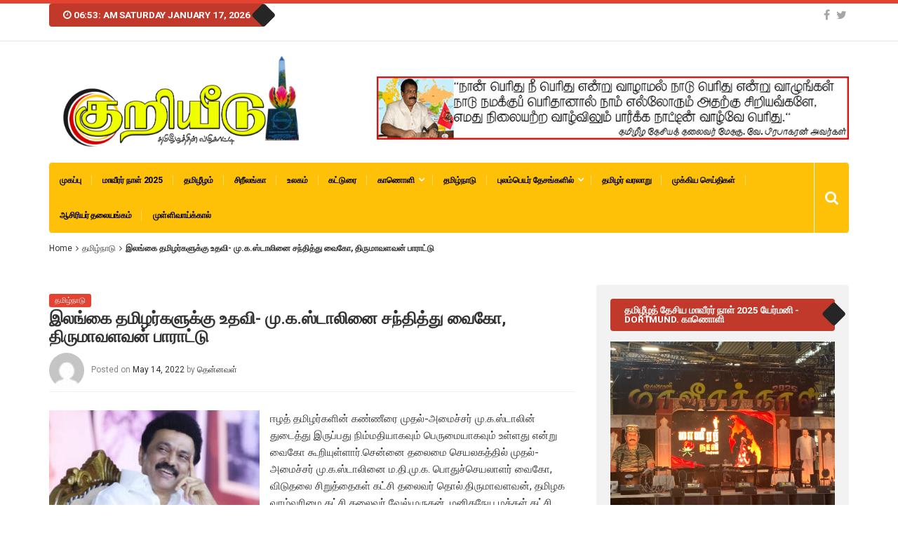

--- FILE ---
content_type: text/html; charset=UTF-8
request_url: https://www.kuriyeedu.com/?p=412887
body_size: 90722
content:
<!DOCTYPE html>
<html lang="en-GB">
<head>
<meta charset="UTF-8">
<meta name="viewport" content="width=device-width, initial-scale=1">
	
<link rel="profile" href="http://gmpg.org/xfn/11">
<link rel="pingback" href="https://www.kuriyeedu.com/xmlrpc.php">
<title>இலங்கை தமிழர்களுக்கு உதவி- மு.க.ஸ்டாலினை சந்தித்து வைகோ, திருமாவளவன் பாராட்டு &#8211; குறியீடு</title>
<meta name='robots' content='max-image-preview:large' />
<link rel='dns-prefetch' href='//fonts.googleapis.com' />
<link rel="alternate" type="application/rss+xml" title="குறியீடு &raquo; Feed" href="https://www.kuriyeedu.com/?feed=rss2" />
<link rel="alternate" type="application/rss+xml" title="குறியீடு &raquo; Comments Feed" href="https://www.kuriyeedu.com/?feed=comments-rss2" />
<script type="text/javascript">
window._wpemojiSettings = {"baseUrl":"https:\/\/s.w.org\/images\/core\/emoji\/14.0.0\/72x72\/","ext":".png","svgUrl":"https:\/\/s.w.org\/images\/core\/emoji\/14.0.0\/svg\/","svgExt":".svg","source":{"concatemoji":"https:\/\/www.kuriyeedu.com\/wp-includes\/js\/wp-emoji-release.min.js"}};
/*! This file is auto-generated */
!function(e,a,t){var n,r,o,i=a.createElement("canvas"),p=i.getContext&&i.getContext("2d");function s(e,t){var a=String.fromCharCode,e=(p.clearRect(0,0,i.width,i.height),p.fillText(a.apply(this,e),0,0),i.toDataURL());return p.clearRect(0,0,i.width,i.height),p.fillText(a.apply(this,t),0,0),e===i.toDataURL()}function c(e){var t=a.createElement("script");t.src=e,t.defer=t.type="text/javascript",a.getElementsByTagName("head")[0].appendChild(t)}for(o=Array("flag","emoji"),t.supports={everything:!0,everythingExceptFlag:!0},r=0;r<o.length;r++)t.supports[o[r]]=function(e){if(p&&p.fillText)switch(p.textBaseline="top",p.font="600 32px Arial",e){case"flag":return s([127987,65039,8205,9895,65039],[127987,65039,8203,9895,65039])?!1:!s([55356,56826,55356,56819],[55356,56826,8203,55356,56819])&&!s([55356,57332,56128,56423,56128,56418,56128,56421,56128,56430,56128,56423,56128,56447],[55356,57332,8203,56128,56423,8203,56128,56418,8203,56128,56421,8203,56128,56430,8203,56128,56423,8203,56128,56447]);case"emoji":return!s([129777,127995,8205,129778,127999],[129777,127995,8203,129778,127999])}return!1}(o[r]),t.supports.everything=t.supports.everything&&t.supports[o[r]],"flag"!==o[r]&&(t.supports.everythingExceptFlag=t.supports.everythingExceptFlag&&t.supports[o[r]]);t.supports.everythingExceptFlag=t.supports.everythingExceptFlag&&!t.supports.flag,t.DOMReady=!1,t.readyCallback=function(){t.DOMReady=!0},t.supports.everything||(n=function(){t.readyCallback()},a.addEventListener?(a.addEventListener("DOMContentLoaded",n,!1),e.addEventListener("load",n,!1)):(e.attachEvent("onload",n),a.attachEvent("onreadystatechange",function(){"complete"===a.readyState&&t.readyCallback()})),(e=t.source||{}).concatemoji?c(e.concatemoji):e.wpemoji&&e.twemoji&&(c(e.twemoji),c(e.wpemoji)))}(window,document,window._wpemojiSettings);
</script>
<style type="text/css">
img.wp-smiley,
img.emoji {
	display: inline !important;
	border: none !important;
	box-shadow: none !important;
	height: 1em !important;
	width: 1em !important;
	margin: 0 0.07em !important;
	vertical-align: -0.1em !important;
	background: none !important;
	padding: 0 !important;
}
</style>
	<link rel='stylesheet' id='wp-block-library-css' href='https://www.kuriyeedu.com/wp-includes/css/dist/block-library/style.min.css' type='text/css' media='all' />
<link rel='stylesheet' id='classic-theme-styles-css' href='https://www.kuriyeedu.com/wp-includes/css/classic-themes.min.css' type='text/css' media='all' />
<style id='global-styles-inline-css' type='text/css'>
body{--wp--preset--color--black: #000000;--wp--preset--color--cyan-bluish-gray: #abb8c3;--wp--preset--color--white: #ffffff;--wp--preset--color--pale-pink: #f78da7;--wp--preset--color--vivid-red: #cf2e2e;--wp--preset--color--luminous-vivid-orange: #ff6900;--wp--preset--color--luminous-vivid-amber: #fcb900;--wp--preset--color--light-green-cyan: #7bdcb5;--wp--preset--color--vivid-green-cyan: #00d084;--wp--preset--color--pale-cyan-blue: #8ed1fc;--wp--preset--color--vivid-cyan-blue: #0693e3;--wp--preset--color--vivid-purple: #9b51e0;--wp--preset--gradient--vivid-cyan-blue-to-vivid-purple: linear-gradient(135deg,rgba(6,147,227,1) 0%,rgb(155,81,224) 100%);--wp--preset--gradient--light-green-cyan-to-vivid-green-cyan: linear-gradient(135deg,rgb(122,220,180) 0%,rgb(0,208,130) 100%);--wp--preset--gradient--luminous-vivid-amber-to-luminous-vivid-orange: linear-gradient(135deg,rgba(252,185,0,1) 0%,rgba(255,105,0,1) 100%);--wp--preset--gradient--luminous-vivid-orange-to-vivid-red: linear-gradient(135deg,rgba(255,105,0,1) 0%,rgb(207,46,46) 100%);--wp--preset--gradient--very-light-gray-to-cyan-bluish-gray: linear-gradient(135deg,rgb(238,238,238) 0%,rgb(169,184,195) 100%);--wp--preset--gradient--cool-to-warm-spectrum: linear-gradient(135deg,rgb(74,234,220) 0%,rgb(151,120,209) 20%,rgb(207,42,186) 40%,rgb(238,44,130) 60%,rgb(251,105,98) 80%,rgb(254,248,76) 100%);--wp--preset--gradient--blush-light-purple: linear-gradient(135deg,rgb(255,206,236) 0%,rgb(152,150,240) 100%);--wp--preset--gradient--blush-bordeaux: linear-gradient(135deg,rgb(254,205,165) 0%,rgb(254,45,45) 50%,rgb(107,0,62) 100%);--wp--preset--gradient--luminous-dusk: linear-gradient(135deg,rgb(255,203,112) 0%,rgb(199,81,192) 50%,rgb(65,88,208) 100%);--wp--preset--gradient--pale-ocean: linear-gradient(135deg,rgb(255,245,203) 0%,rgb(182,227,212) 50%,rgb(51,167,181) 100%);--wp--preset--gradient--electric-grass: linear-gradient(135deg,rgb(202,248,128) 0%,rgb(113,206,126) 100%);--wp--preset--gradient--midnight: linear-gradient(135deg,rgb(2,3,129) 0%,rgb(40,116,252) 100%);--wp--preset--duotone--dark-grayscale: url('#wp-duotone-dark-grayscale');--wp--preset--duotone--grayscale: url('#wp-duotone-grayscale');--wp--preset--duotone--purple-yellow: url('#wp-duotone-purple-yellow');--wp--preset--duotone--blue-red: url('#wp-duotone-blue-red');--wp--preset--duotone--midnight: url('#wp-duotone-midnight');--wp--preset--duotone--magenta-yellow: url('#wp-duotone-magenta-yellow');--wp--preset--duotone--purple-green: url('#wp-duotone-purple-green');--wp--preset--duotone--blue-orange: url('#wp-duotone-blue-orange');--wp--preset--font-size--small: 13px;--wp--preset--font-size--medium: 20px;--wp--preset--font-size--large: 36px;--wp--preset--font-size--x-large: 42px;--wp--preset--spacing--20: 0.44rem;--wp--preset--spacing--30: 0.67rem;--wp--preset--spacing--40: 1rem;--wp--preset--spacing--50: 1.5rem;--wp--preset--spacing--60: 2.25rem;--wp--preset--spacing--70: 3.38rem;--wp--preset--spacing--80: 5.06rem;}:where(.is-layout-flex){gap: 0.5em;}body .is-layout-flow > .alignleft{float: left;margin-inline-start: 0;margin-inline-end: 2em;}body .is-layout-flow > .alignright{float: right;margin-inline-start: 2em;margin-inline-end: 0;}body .is-layout-flow > .aligncenter{margin-left: auto !important;margin-right: auto !important;}body .is-layout-constrained > .alignleft{float: left;margin-inline-start: 0;margin-inline-end: 2em;}body .is-layout-constrained > .alignright{float: right;margin-inline-start: 2em;margin-inline-end: 0;}body .is-layout-constrained > .aligncenter{margin-left: auto !important;margin-right: auto !important;}body .is-layout-constrained > :where(:not(.alignleft):not(.alignright):not(.alignfull)){max-width: var(--wp--style--global--content-size);margin-left: auto !important;margin-right: auto !important;}body .is-layout-constrained > .alignwide{max-width: var(--wp--style--global--wide-size);}body .is-layout-flex{display: flex;}body .is-layout-flex{flex-wrap: wrap;align-items: center;}body .is-layout-flex > *{margin: 0;}:where(.wp-block-columns.is-layout-flex){gap: 2em;}.has-black-color{color: var(--wp--preset--color--black) !important;}.has-cyan-bluish-gray-color{color: var(--wp--preset--color--cyan-bluish-gray) !important;}.has-white-color{color: var(--wp--preset--color--white) !important;}.has-pale-pink-color{color: var(--wp--preset--color--pale-pink) !important;}.has-vivid-red-color{color: var(--wp--preset--color--vivid-red) !important;}.has-luminous-vivid-orange-color{color: var(--wp--preset--color--luminous-vivid-orange) !important;}.has-luminous-vivid-amber-color{color: var(--wp--preset--color--luminous-vivid-amber) !important;}.has-light-green-cyan-color{color: var(--wp--preset--color--light-green-cyan) !important;}.has-vivid-green-cyan-color{color: var(--wp--preset--color--vivid-green-cyan) !important;}.has-pale-cyan-blue-color{color: var(--wp--preset--color--pale-cyan-blue) !important;}.has-vivid-cyan-blue-color{color: var(--wp--preset--color--vivid-cyan-blue) !important;}.has-vivid-purple-color{color: var(--wp--preset--color--vivid-purple) !important;}.has-black-background-color{background-color: var(--wp--preset--color--black) !important;}.has-cyan-bluish-gray-background-color{background-color: var(--wp--preset--color--cyan-bluish-gray) !important;}.has-white-background-color{background-color: var(--wp--preset--color--white) !important;}.has-pale-pink-background-color{background-color: var(--wp--preset--color--pale-pink) !important;}.has-vivid-red-background-color{background-color: var(--wp--preset--color--vivid-red) !important;}.has-luminous-vivid-orange-background-color{background-color: var(--wp--preset--color--luminous-vivid-orange) !important;}.has-luminous-vivid-amber-background-color{background-color: var(--wp--preset--color--luminous-vivid-amber) !important;}.has-light-green-cyan-background-color{background-color: var(--wp--preset--color--light-green-cyan) !important;}.has-vivid-green-cyan-background-color{background-color: var(--wp--preset--color--vivid-green-cyan) !important;}.has-pale-cyan-blue-background-color{background-color: var(--wp--preset--color--pale-cyan-blue) !important;}.has-vivid-cyan-blue-background-color{background-color: var(--wp--preset--color--vivid-cyan-blue) !important;}.has-vivid-purple-background-color{background-color: var(--wp--preset--color--vivid-purple) !important;}.has-black-border-color{border-color: var(--wp--preset--color--black) !important;}.has-cyan-bluish-gray-border-color{border-color: var(--wp--preset--color--cyan-bluish-gray) !important;}.has-white-border-color{border-color: var(--wp--preset--color--white) !important;}.has-pale-pink-border-color{border-color: var(--wp--preset--color--pale-pink) !important;}.has-vivid-red-border-color{border-color: var(--wp--preset--color--vivid-red) !important;}.has-luminous-vivid-orange-border-color{border-color: var(--wp--preset--color--luminous-vivid-orange) !important;}.has-luminous-vivid-amber-border-color{border-color: var(--wp--preset--color--luminous-vivid-amber) !important;}.has-light-green-cyan-border-color{border-color: var(--wp--preset--color--light-green-cyan) !important;}.has-vivid-green-cyan-border-color{border-color: var(--wp--preset--color--vivid-green-cyan) !important;}.has-pale-cyan-blue-border-color{border-color: var(--wp--preset--color--pale-cyan-blue) !important;}.has-vivid-cyan-blue-border-color{border-color: var(--wp--preset--color--vivid-cyan-blue) !important;}.has-vivid-purple-border-color{border-color: var(--wp--preset--color--vivid-purple) !important;}.has-vivid-cyan-blue-to-vivid-purple-gradient-background{background: var(--wp--preset--gradient--vivid-cyan-blue-to-vivid-purple) !important;}.has-light-green-cyan-to-vivid-green-cyan-gradient-background{background: var(--wp--preset--gradient--light-green-cyan-to-vivid-green-cyan) !important;}.has-luminous-vivid-amber-to-luminous-vivid-orange-gradient-background{background: var(--wp--preset--gradient--luminous-vivid-amber-to-luminous-vivid-orange) !important;}.has-luminous-vivid-orange-to-vivid-red-gradient-background{background: var(--wp--preset--gradient--luminous-vivid-orange-to-vivid-red) !important;}.has-very-light-gray-to-cyan-bluish-gray-gradient-background{background: var(--wp--preset--gradient--very-light-gray-to-cyan-bluish-gray) !important;}.has-cool-to-warm-spectrum-gradient-background{background: var(--wp--preset--gradient--cool-to-warm-spectrum) !important;}.has-blush-light-purple-gradient-background{background: var(--wp--preset--gradient--blush-light-purple) !important;}.has-blush-bordeaux-gradient-background{background: var(--wp--preset--gradient--blush-bordeaux) !important;}.has-luminous-dusk-gradient-background{background: var(--wp--preset--gradient--luminous-dusk) !important;}.has-pale-ocean-gradient-background{background: var(--wp--preset--gradient--pale-ocean) !important;}.has-electric-grass-gradient-background{background: var(--wp--preset--gradient--electric-grass) !important;}.has-midnight-gradient-background{background: var(--wp--preset--gradient--midnight) !important;}.has-small-font-size{font-size: var(--wp--preset--font-size--small) !important;}.has-medium-font-size{font-size: var(--wp--preset--font-size--medium) !important;}.has-large-font-size{font-size: var(--wp--preset--font-size--large) !important;}.has-x-large-font-size{font-size: var(--wp--preset--font-size--x-large) !important;}
.wp-block-navigation a:where(:not(.wp-element-button)){color: inherit;}
:where(.wp-block-columns.is-layout-flex){gap: 2em;}
.wp-block-pullquote{font-size: 1.5em;line-height: 1.6;}
</style>
<link rel='stylesheet' id='top-news-fonts-css' href='//fonts.googleapis.com/css?family=Roboto%3A400%2C300%2C300italic%2C400italic%2C500%2C500italic%2C600%2C600italic%2C700%2C700italic%2C800%2C800italic%2C900%2C900italic%26subset%3Dlatin%2Clatin-ext' type='text/css' media='all' />
<link rel='stylesheet' id='top-news-style-css' href='https://www.kuriyeedu.com/wp-content/themes/kuri-news/top-news/style.css' type='text/css' media='all' />
<link rel='stylesheet' id='bootstrap-css' href='https://www.kuriyeedu.com/wp-content/themes/kuri-news/top-news/assets/vendor/bootstrap/css/bootstrap.min.css' type='text/css' media='all' />
<link rel='stylesheet' id='font-awesome-css' href='https://www.kuriyeedu.com/wp-content/plugins/js_composer/assets/lib/bower/font-awesome/css/font-awesome.min.css' type='text/css' media='all' />
<link rel='stylesheet' id='swiper-css' href='https://www.kuriyeedu.com/wp-content/themes/kuri-news/top-news/assets/vendor/swiper/css/swiper.min.css' type='text/css' media='all' />
<link rel='stylesheet' id='top-news-flexslider-css' href='https://www.kuriyeedu.com/wp-content/themes/kuri-news/top-news/assets/vendor/flexslider/flexslider.css' type='text/css' media='all' />
<link rel='stylesheet' id='top-news-theme-stylesheet-css' href='https://www.kuriyeedu.com/wp-content/themes/kuri-news/top-news/assets/css/app.css' type='text/css' media='all' />
<link rel='stylesheet' id='top-news-theme-responsive-css' href='https://www.kuriyeedu.com/wp-content/themes/kuri-news/top-news/assets/css/responsive.css' type='text/css' media='all' />
<script type='text/javascript' src='https://www.kuriyeedu.com/wp-includes/js/jquery/jquery.min.js' id='jquery-core-js'></script>
<script type='text/javascript' src='https://www.kuriyeedu.com/wp-includes/js/jquery/jquery-migrate.min.js' id='jquery-migrate-js'></script>
<link rel="https://api.w.org/" href="https://www.kuriyeedu.com/index.php?rest_route=/" /><link rel="alternate" type="application/json" href="https://www.kuriyeedu.com/index.php?rest_route=/wp/v2/posts/412887" /><link rel="EditURI" type="application/rsd+xml" title="RSD" href="https://www.kuriyeedu.com/xmlrpc.php?rsd" />
<link rel="wlwmanifest" type="application/wlwmanifest+xml" href="https://www.kuriyeedu.com/wp-includes/wlwmanifest.xml" />
<meta name="generator" content="WordPress 6.1.7" />
<link rel="canonical" href="https://www.kuriyeedu.com/?p=412887" />
<link rel='shortlink' href='https://www.kuriyeedu.com/?p=412887' />
<link rel="alternate" type="application/json+oembed" href="https://www.kuriyeedu.com/index.php?rest_route=%2Foembed%2F1.0%2Fembed&#038;url=https%3A%2F%2Fwww.kuriyeedu.com%2F%3Fp%3D412887" />
<link rel="alternate" type="text/xml+oembed" href="https://www.kuriyeedu.com/index.php?rest_route=%2Foembed%2F1.0%2Fembed&#038;url=https%3A%2F%2Fwww.kuriyeedu.com%2F%3Fp%3D412887&#038;format=xml" />
<!-- start Simple Custom CSS and JS -->
 <script src="https://cdn.jwplayer.com/libraries/UmME54kK.js"></script><!-- end Simple Custom CSS and JS -->
<meta name="generator" content="Powered by WPBakery Page Builder - drag and drop page builder for WordPress."/>
<!--[if lte IE 9]><link rel="stylesheet" type="text/css" href="https://www.kuriyeedu.com/wp-content/plugins/js_composer/assets/css/vc_lte_ie9.min.css" media="screen"><![endif]-->    <style type="text/css">
        body{
            font-family: 'Roboto', sans-serif;
            font-size: 12px;
        }
        h1, h2, h3, h4, h5, h6,
        .featured-posts .post-item.special > .post-info > .title,
        .small-posts-list .title,
        .timeline-posts > li > .title,
        .featured-posts .post-item.special > .post-info > .title,
        .page-header .title,
        .entry-header .entry-title,
        .posts-lists .post-item > .content > .title,
        .posts-lists .post-item > .content > .title,
        .featured-posts .post-item > .post-info > .title,
        .post-carousel-widget .post-items > .item > .content > .title,
        .posts-lists .post-item > .content > .title{
            font-family: 'Roboto', sans-serif;
            font-weight: 300;
            font-style: normal;
            text-transform: none;
        }
        .primary-menu .menu-container > .menu-inside > .nav > li > a{
            font-family: 'Roboto', sans-serif;
            font-weight: 700;
            font-style: normal;
            text-transform: uppercase;
        }
        .cat-tag, .primary-menu .menu-container > .menu-inside > .nav > li > a:hover, .primary-menu .menu-container > .menu-inside > .nav > li > a:focus,.primary-menu .menu-container > .menu-inside > .nav > li.dropdown:hover > a, .primary-menu .menu-container > .menu-inside > .nav > li.menu-item-has-children:hover > a,.primary-menu .menu-container > .menu-inside > .nav > li.mega-menu:hover>a, a.readmore:hover, .tagcloud > a:hover,.primary-menu.plain-v2 .menu-container > .menu-inside,.swiper-button-prev, .swiper-button-next, .taglist > li > a:hover,.comment-respond > form > .form-submit input[type="submit"],.breking-news-ticker > .control > i:hover,.primary-menu .menu-container > .menu-inside > .nav > li.current-menu-item > a,.primary-menu .menu-container > .menu-inside > .nav > li.active > a, .menu-inside .nav li.current-menu-ancestor>a:not(.mega-links-head), .navigation.pagination > .nav-links > a:hover,.primary-menu.plain-v2.v6 .menu-container > .menu-inside,.primary-menu .menu-container>.menu-inside>.nav>li.current-menu-ancestor>a:before,.primary-menu.v5 .menu-container > .menu-inside .search-area > i,.navigation.pagination > .nav-links span.current,.shortcode-gallery-container .tn-gallery-item > .overlay .action:hover, .primary-menu .menu-container > .menu-inside .nav .current-menu-ancestor .menu-item.current-menu-item a,.primary-menu .menu-container > .menu-inside > .nav > li ul.sub-menu > li > a:hover,.woocommerce .widget_price_filter .ui-slider .ui-slider-range,.woocommerce .widget_price_filter .ui-slider .ui-slider-handle,.woocommerce #respond input#submit.alt, .woocommerce a.button.alt, .woocommerce button.button.alt, .woocommerce input.button.alt,.widget .woocommerce-product-search input[type="submit"],#bbp_search_submit,span.popularity-icon,.top-area3 .top-bar-menu>li:hover>a,.top-area3 .top-bar-menu li .sub-menu,#TB_ajaxContent .login-form-container form#loginform input[type="submit"],#TB_ajaxContent form#signupform input[type="submit"],.vp_login .register-form-container form#signupform input[type="submit"],.vp_login .login-form-container form#loginform input[type="submit"],#password-lost-form #lostpasswordform input[type="submit"],#TB_ajaxContent form#lostpasswordform input[type="submit"],.share-icon,.block-post-load .load-more,.sh-style6 .widget-title {
            background-color: #e44332;
        }
        a:hover, a:focus, .small-posts-list > li > .content > .meta > a, .breking-news-ticker > ul > li > span, .meta > a, .social-icons > li > a:hover, .mega-menu-post .post-box-title a:hover, .mega-recent-post .post-box-title a:hover, .primary-menu.plain-v2 .menu-container > .menu-inside > .nav > li.mega-menu:hover > a, .primary-menu.plain-v2 .menu-container > .menu-inside > .nav > li.mega-menu:hover > a::after,.primary-menu.plain-v2 .menu-container > .menu-inside > ul > li.dropdown > a:hover, .primary-menu.plain-v2 .menu-container > .menu-inside > ul > li > a:hover,.primary-menu.plain-v2 .menu-container > .menu-inside > .nav > li.dropdown:hover > a, .primary-menu.plain-v2 .menu-container > .menu-inside > .nav > li.menu-item-has-children:hover > a,.post-share.social-icons > li > a:hover,.post-navigation > .nav-item > a:hover, .primary-menu.plain-v2 .menu-container > .menu-inside > .nav > li.current-menu-ancestor.dropdown > a, .primary-menu.plain-v2 .menu-container > .menu-inside > .nav > li.current-menu-ancestor.menu-item-has-children > a,.primary-menu.plain-v2 .menu-container > .menu-inside > ul > li.current-menu-ancestor.mega-menu>a:after, .primary-menu.plain-v2 .menu-container > .menu-inside > ul > li.current-menu-ancestor .menu-item-has-children>a:after,.primary-menu.plain-v2 .menu-container > .menu-inside > .nav > li.dropdown:hover > a, .primary-menu.plain-v2 .menu-container > .menu-inside > .nav > li.menu-item-has-children:hover > a:after,.site-footer.dark a:hover, .fixed-v3 .primary-menu.plain-v2 .menu-container > .menu-inside > ul > li.current-menu-item > a,.error-content p a, .error-content .number .opps, .navigation.pagination > .nav-links span.current,.site-header.fixed-v3 .middle-area .content a:hover, .posts-lists .post-item.sticky > .content > .title a,.quick-nav ul li i.fa-clock-o,.single-pagination .loading{
            color: #e44332;
        }
        .timeline-posts > li:after, .flexslider-carousel .slides li.flex-active-slide, .flexslider-carousel2 .slides li.flex-active-slide, .flexslider-carousel3 .slides li.flex-active-slide, .site-header .top-area, .comment-respond > form > .form-submit input[type="submit"],.navigation.pagination > .nav-links span.current, .comment-respond > form > input:focus, .comment-respond > form > textarea:focus,.primary-menu.v4 .menu-sub-content,.primary-menu.v4 .menu-container > .menu-inside > .nav > li > ul, .primary-menu.plain-v2.v5 .menu-container > .menu-inside,.primary-menu.v5 .menu-container > .menu-inside .search-area > .nav-search > input,.primary-menu.v6 .menu-container > .menu-inside .search-area > .nav-search > input,.primary-menu.v5 .menu-container > .menu-inside .search-area > .nav-search > i,.primary-menu.v6 .menu-container > .menu-inside .search-area > .nav-search > i,.shortcode-gallery-container .tn-gallery-item > .overlay .action:hover,.primary-menu .menu-container > .menu-inside > .nav > li > ul{
            border-color: #e44332;
        }                
        .cat-tag:hover, .primary-menu .menu-container > .menu-inside > .nav > li > a:hover::before,.primary-menu .menu-container > .menu-inside > .nav > li.current-menu-item > a:before, .primary-menu .menu-container > .menu-inside > .nav > li > a:focus::before,.primary-menu .menu-container > .menu-inside > .nav > li.mega-menu:hover>a:before,.primary-menu .menu-container > .menu-inside > .nav > li.dropdown:hover > a:before, .primary-menu .menu-container > .menu-inside > .nav > li.menu-item-has-children:hover > a:before,.swiper-button-prev:hover, .swiper-button-next:hover,.comment-respond > form > .form-submit input[type="submit"]:hover,.woocommerce .widget_price_filter .price_slider_wrapper .ui-widget-content,.woocommerce #respond input#submit.alt:hover, .woocommerce a.button.alt:hover, .woocommerce button.button.alt:hover, .woocommerce input.button.alt:hover,.widget .woocommerce-product-search input[type="submit"]:hover, #bbp_search_submit:hover,.top-area3 .top-bar-menu li .sub-menu li>a:hover,#TB_ajaxContent .login-form-container form#loginform input[type="submit"]:hover,#TB_ajaxContent form#signupform input[type="submit"]:hover,.vp_login .register-form-container form#signupform input[type="submit"]:hover,.vp_login .login-form-container form#loginform input[type="submit"]:hover,#password-lost-form #lostpasswordform input[type="submit"]:hover,#TB_ajaxContent form#lostpasswordform input[type="submit"]:hover{
            background-color: #b22617;
        }
        .meta > a:hover, .small-posts-list > li > .content > .meta > a:hover{
            color: #b22617;
        }
        .comment-respond > form > .form-submit input[type="submit"]:hover{
            border: 1px solid #b22617;
        }
        span.popularity-icon:before{
            border-right: 15px solid #e44332;
        }
        .share-icon:before{
            border-right: 10px solid #e44332;
        }
        .primary-sidebar {
            background-color: #F2F2F2;
        }
        .site-footer.dark {
            background-color: #262626;
        }
        .site-footer.dark {
            background-color: #262626;
        }
        .site-footer .dark2 {
            background-color: #1A1A1A;
        }
        .site-header .top-area3 {
            background-color: #e44332;
        }
        .top-area3 .top-bar-menu li a, .site-header .top-area3 .account-social .account-links, .site-header .top-area3 .account-social .account-links a, .site-header .top-area3 .account-social .social-icons > li > a, .site-header .top-area3 .account-social .account-links > span, .top-area3 .top-bar-menu.date-time li{
            color: #fff;
        }
        .top-area3 .top-bar-menu li.menu-item-has-children > a::after{
            border-bottom: 2px solid #fff;
            border-right: 2px solid #fff;
        }
        .header-news-world.dark .header-top {
            background-color: #252525;
        }
        .header-news-world.light .header-top {
            background-color: #fff;
        }
        .header-news-world .primary-menu {
            background-color: #c32031;
        }
        .quick-post-menu li a i {
            color: #c32031;
        }
            </style>
    <link rel="icon" href="https://www.kuriyeedu.com/wp-content/uploads/2019/06/cropped-Kuriyeedu-22-1-32x32.jpg" sizes="32x32" />
<link rel="icon" href="https://www.kuriyeedu.com/wp-content/uploads/2019/06/cropped-Kuriyeedu-22-1-192x192.jpg" sizes="192x192" />
<link rel="apple-touch-icon" href="https://www.kuriyeedu.com/wp-content/uploads/2019/06/cropped-Kuriyeedu-22-1-180x180.jpg" />
<meta name="msapplication-TileImage" content="https://www.kuriyeedu.com/wp-content/uploads/2019/06/cropped-Kuriyeedu-22-1-270x270.jpg" />
		<style type="text/css" id="wp-custom-css">
			#primary-menu .menu-inside {
    background-color: #ffc107;
}

#secondary .widget .widget-title {
    background-color: #c0392b;
}
.single-post-item p {
    font-size: 15px;
}
.widget .small-posts-list .content .title, .boxed.small-posts-list .content .title, .timeline-posts > li > .title, .small-posts-list > li > .content > .title {
    font-size: 1.1em;
    letter-spacing: normal;
    line-height: 1.2em;
    margin-top: 0;
    margin-bottom: 10px;
}
.single-post-item .entry-header h1 {
    font-weight: 600;
}
.entry-header .meta-post-area .meta-count {
    width: 54px;
    font-size: 8px;
    line-height: 0px;
    opacity: 0;
}
#main-menu > .menu-item > a{
	color:#000000;
	
}
.sh-style3 .widget-title {
    padding: 10px 20px;
    border-radius: 4px;
    background-color: #c0392b;
    color: #FFF;
    width: auto;
}		</style>
		<noscript><style type="text/css"> .wpb_animate_when_almost_visible { opacity: 1; }</style></noscript><style id="yellow-pencil">
/*
	The following CSS generated by YellowPencil Plugin.
	https://waspthemes.com/yellow-pencil
*/
#logo a img{position:relative;left:15px;height:143px !important;}.hentry .post-item .wp-post-image{height:193px !important;width:360px;}#content .page-header{background-color:transparent;}#banner-ads a img{position:relative;top:35px;}#main-menu{padding-right:22px;}#secondary .custom-html-widget a{font-size:14px;font-weight:600;}
</style><script type="text/javascript">

    <script src="https://cdn.jwplayer.com/libraries/onUDgL9K.js">
	</script>


</head>

<body class="post-template-default single single-post postid-412887 single-format-standard sh-style3 wpb-js-composer js-comp-ver-5.6 vc_responsive" >
      
    <div id="wrapper" class="site">
        <!--==============================
=            Header            =
==============================-->
<header id="header" class="site-header">    
        
    <!-- Top Mini Area -->
    <div class="top-area">
        <div class="container">
            <div class="widget-title pull-left">
                <div class="weather-date">
                    <i class="fa fa-clock-o"></i>
                    <strong>06:53: AM</strong>
                    <span>Saturday January 17, 2026</span>
                </div><!-- /.today-date -->                
            </div><!-- /.date-weather -->

            <div class="account-social pull-right">
                <div class="account-links">
                                                                                                    
                </div><!-- /.account-links -->
                
                                <div class="social-profiles">
                    <ul class="social-icons">
                                                <li><a href="#facebook" title="Facebook"><i class="fa fa-facebook"></i></a></li>
                                                <li><a href="#twiter" title="Twitter"><i class="fa fa-twitter"></i></a></li>
                                            </ul><!-- /.social-icons -->
                </div><!-- /.social-profiles -->
                            </div><!-- /.account-social -->
        </div><!-- /.container -->
    </div><!-- /.top-area -->    <!-- Logo and Ads (Middle) -->
    <div class="logo-ads-area">
        <div class="container">
            <div class="row">
                <div class="col-md-3 col-sm-4">
                    <div id="logo" class="pull-left">
                                                                        <a href="https://www.kuriyeedu.com/">
                            <img src="https://www.kuriyeedu.com/wp-content/uploads/2019/06/Kuriyeedu-22-1.jpg" alt="குறியீடு">
                        </a>
                                                </div><!-- /#logo -->
                </div>
                <div class="col-md-9 col-sm-8">
                    <div id="banner-ads" class="pull-right">
                        <a href="https://www.kuriyeedu.com/wp-content/uploads/2019/02/Banner-Kuriyeedu.gif" target="_blank"><img src="https://www.kuriyeedu.com/wp-content/uploads/2019/02/Banner-Kuriyeedu.gif" alt="" class="img-responsive ads" /></a>                    </div><!-- /#banner-ads -->                
                </div>
            </div>
        </div><!-- /.container -->
    </div><!-- /.logo-ads-area -->
    <!-- Primary Menu -->
    <div id="primary-menu" class="primary-menu plain-v2 v4">
        <div class="container">

            <!-- Menu Links -->
            <div class="menu-container">
                                <div class="menu-inside">
                    <ul id="main-menu" class="nav navbar-nav right-search"><li id="menu-item-169397" class="menu-item menu-item-type-post_type menu-item-object-page menu-item-home menu-item-169397"><a href="https://www.kuriyeedu.com/">முகப்பு</a></li>
<li id="menu-item-460884" class="menu-item menu-item-type-taxonomy menu-item-object-category menu-item-460884"><a href="https://www.kuriyeedu.com/?cat=92">மாவீரர் நாள் 2025</a></li>
<li id="menu-item-797" class="menu-item menu-item-type-taxonomy menu-item-object-category menu-item-797"><a href="https://www.kuriyeedu.com/?cat=38">தமிழீழம்</a></li>
<li id="menu-item-248570" class="menu-item menu-item-type-taxonomy menu-item-object-category menu-item-248570"><a href="https://www.kuriyeedu.com/?cat=87">சிறீலங்கா</a></li>
<li id="menu-item-799" class="menu-item menu-item-type-taxonomy menu-item-object-category menu-item-799"><a href="https://www.kuriyeedu.com/?cat=40">உலகம்</a></li>
<li id="menu-item-800" class="menu-item menu-item-type-taxonomy menu-item-object-category menu-item-800"><a href="https://www.kuriyeedu.com/?cat=41">கட்டுரை</a></li>
<li id="menu-item-1157" class="menu-item menu-item-type-taxonomy menu-item-object-category menu-item-has-children menu-item-1157"><a href="https://www.kuriyeedu.com/?cat=46">காணொளி</a>
<ul class="sub-menu menu-sub-content">
	<li id="menu-item-196618" class="menu-item menu-item-type-taxonomy menu-item-object-category menu-item-196618"><a href="https://www.kuriyeedu.com/?cat=85">நடன காணொளிகள்</a></li>
</ul>
</li>
<li id="menu-item-801" class="menu-item menu-item-type-taxonomy menu-item-object-category current-post-ancestor current-menu-parent current-post-parent menu-item-801"><a href="https://www.kuriyeedu.com/?cat=39">தமிழ்நாடு</a></li>
<li id="menu-item-802" class="menu-item menu-item-type-taxonomy menu-item-object-category menu-item-has-children menu-item-802"><a href="https://www.kuriyeedu.com/?cat=42">புலம்பெயர் தேசங்களில்</a>
<ul class="sub-menu menu-sub-content">
	<li id="menu-item-72905" class="menu-item menu-item-type-taxonomy menu-item-object-category menu-item-72905"><a href="https://www.kuriyeedu.com/?cat=45">நிகழ்வுகள்</a></li>
</ul>
</li>
<li id="menu-item-215345" class="menu-item menu-item-type-taxonomy menu-item-object-category menu-item-215345"><a href="https://www.kuriyeedu.com/?cat=86">தமிழர் வரலாறு</a></li>
<li id="menu-item-270854" class="menu-item menu-item-type-taxonomy menu-item-object-category menu-item-270854"><a href="https://www.kuriyeedu.com/?cat=1">முக்கிய செய்திகள்</a></li>
<li id="menu-item-270853" class="menu-item menu-item-type-taxonomy menu-item-object-category menu-item-270853"><a href="https://www.kuriyeedu.com/?cat=47">ஆசிரியர் தலையங்கம்</a></li>
<li id="menu-item-331684" class="menu-item menu-item-type-taxonomy menu-item-object-category menu-item-331684"><a href="https://www.kuriyeedu.com/?cat=88">முள்ளிவாய்க்கால்</a></li>
</ul>                    <div class="search-area">
                            <i id="nav-search-open" class="fa fa-search"></i>
    <form id="nav-search-form" class="nav-search hidden-form search-form" role="search" action="https://www.kuriyeedu.com/">
        <input type="search" class="search-field" placeholder="Search &hellip;" value="" name="s" title="Search for:" />
        <i id="nav-search-close" class="fa fa-close"></i>
        <button type="submit" class="submit">
            <span class="screen-reader-text">Search</span>
            <i class="fa fa-search"></i>
        </button>
    </form>                    </div><!-- /.search-area -->
                </div><!-- /.menu-inside -->
                            </div><!-- /.navbar-collapse -->

        </div><!-- /.container -->
    </div><!-- /#primary-menu -->

</header><!-- /#header -->
<!-- Mobile Menu -->
<div id="mobile-header">
    <div class="head-content">
        <div class="navigation-toggle">
            <i id="navigation-toggle" class="fa fa-bars"></i>
        </div><!-- /.navigation-toggle -->
        <div class="logo-area">
                            <a class="navbar-logo" href="https://www.kuriyeedu.com/">
                        <img src="https://www.kuriyeedu.com/wp-content/uploads/2019/06/Kuriyeedu-22-1.jpg" alt="குறியீடு">
                </a>
                    </div><!-- /.logo-area -->

        <div class="search-area mobile-search">
                <i id="nav-search-open" class="fa fa-search"></i>
    <form id="nav-search-form" class="nav-search hidden-form search-form" role="search" action="https://www.kuriyeedu.com/">
        <input type="search" class="search-field" placeholder="Search &hellip;" value="" name="s" title="Search for:" />
        <i id="nav-search-close" class="fa fa-close"></i>
        <button type="submit" class="submit">
            <span class="screen-reader-text">Search</span>
            <i class="fa fa-search"></i>
        </button>
    </form>        </div><!-- /.search-area -->
    </div><!-- /.head-content -->

    <div id="mobile-menu" class="mobile-menu">
        <ul id="mobile-primary-menu" class="nav"><li class="menu-item menu-item-type-post_type menu-item-object-page menu-item-home menu-item-169397"><a href="https://www.kuriyeedu.com/">முகப்பு</a></li>
<li class="menu-item menu-item-type-taxonomy menu-item-object-category menu-item-460884"><a href="https://www.kuriyeedu.com/?cat=92">மாவீரர் நாள் 2025</a></li>
<li class="menu-item menu-item-type-taxonomy menu-item-object-category menu-item-797"><a href="https://www.kuriyeedu.com/?cat=38">தமிழீழம்</a></li>
<li class="menu-item menu-item-type-taxonomy menu-item-object-category menu-item-248570"><a href="https://www.kuriyeedu.com/?cat=87">சிறீலங்கா</a></li>
<li class="menu-item menu-item-type-taxonomy menu-item-object-category menu-item-799"><a href="https://www.kuriyeedu.com/?cat=40">உலகம்</a></li>
<li class="menu-item menu-item-type-taxonomy menu-item-object-category menu-item-800"><a href="https://www.kuriyeedu.com/?cat=41">கட்டுரை</a></li>
<li class="menu-item menu-item-type-taxonomy menu-item-object-category menu-item-has-children menu-item-1157"><a href="https://www.kuriyeedu.com/?cat=46">காணொளி</a>
<ul class="sub-menu">
	<li class="menu-item menu-item-type-taxonomy menu-item-object-category menu-item-196618"><a href="https://www.kuriyeedu.com/?cat=85">நடன காணொளிகள்</a></li>
</ul>
</li>
<li class="menu-item menu-item-type-taxonomy menu-item-object-category current-post-ancestor current-menu-parent current-post-parent menu-item-801"><a href="https://www.kuriyeedu.com/?cat=39">தமிழ்நாடு</a></li>
<li class="menu-item menu-item-type-taxonomy menu-item-object-category menu-item-has-children menu-item-802"><a href="https://www.kuriyeedu.com/?cat=42">புலம்பெயர் தேசங்களில்</a>
<ul class="sub-menu">
	<li class="menu-item menu-item-type-taxonomy menu-item-object-category menu-item-72905"><a href="https://www.kuriyeedu.com/?cat=45">நிகழ்வுகள்</a></li>
</ul>
</li>
<li class="menu-item menu-item-type-taxonomy menu-item-object-category menu-item-215345"><a href="https://www.kuriyeedu.com/?cat=86">தமிழர் வரலாறு</a></li>
<li class="menu-item menu-item-type-taxonomy menu-item-object-category menu-item-270854"><a href="https://www.kuriyeedu.com/?cat=1">முக்கிய செய்திகள்</a></li>
<li class="menu-item menu-item-type-taxonomy menu-item-object-category menu-item-270853"><a href="https://www.kuriyeedu.com/?cat=47">ஆசிரியர் தலையங்கம்</a></li>
<li class="menu-item menu-item-type-taxonomy menu-item-object-category menu-item-331684"><a href="https://www.kuriyeedu.com/?cat=88">முள்ளிவாய்க்கால்</a></li>
</ul>    </div><!-- /#mobile-menu -->
    <div class="off-canvas"></div>
</div><!-- /#mobile-menu -->
        <div id="content">
            <div class="page-header style1">        <div class="container">
            <div class="row">
                                    <div class="col-md-12 col-sm-12">
                    <ol id="breadcrumbs" class="breadcrumb "><li class="item-home"><a class="bread-link bread-home" href="https://www.kuriyeedu.com" title="Home">Home</a></li><li class="item-cat"><a href="https://www.kuriyeedu.com/?cat=39">தமிழ்நாடு</a></li><li class="item-current item-412887"><strong class="bread-current bread-412887" title="இலங்கை தமிழர்களுக்கு உதவி- மு.க.ஸ்டாலினை சந்தித்து வைகோ, திருமாவளவன் பாராட்டு">இலங்கை தமிழர்களுக்கு உதவி- மு.க.ஸ்டாலினை சந்தித்து வைகோ, திருமாவளவன் பாராட்டு</strong></li></ol>                    </div><!-- /.col-sm-6 -->                    
                            </div><!-- /.row -->
        </div><!-- /.container -->       
    </div><div class="site-content default-style">
    <div class="container">
        <div class="row">
                                        
<div class="col-md-8 content-holder">
    <div class="theiaStickySidebar">    
        
            <article id="post-412887" class="single-post-item post-412887 post type-post status-publish format-standard has-post-thumbnail hentry category-tamilnaadu">
                                        <header class="entry-header">                
                                                        <div class="post-thumb entry-featured">
                                </div><!-- /.post-thumb -->
                            <div class="single-cat-tag-list">
        <a class="cat-tag" href="https://www.kuriyeedu.com/?cat=39"> 
                     தமிழ்நாடு
                 </a>    </div>
<h1 class="entry-title">இலங்கை தமிழர்களுக்கு உதவி- மு.க.ஸ்டாலினை சந்தித்து வைகோ, திருமாவளவன் பாராட்டு</h1>        <div class="meta-post-area meta">
            <div class="meta-info">
                <img alt='' src='https://secure.gravatar.com/avatar/bea0851927f9fed074926f9e58fb52f6?s=32&#038;d=mm&#038;r=g' srcset='https://secure.gravatar.com/avatar/bea0851927f9fed074926f9e58fb52f6?s=64&#038;d=mm&#038;r=g 2x' class='avatar avatar-32 photo' height='32' width='32' loading='lazy' decoding='async'/><span class="posted-on">Posted on <a href="https://www.kuriyeedu.com/?p=412887" rel="bookmark"><span class="entry-date published updated">May 14, 2022</span> <span class="updated">at 06:31</span></a></span><span class="byline"> by <span class="author vcard"><a class="url fn n" href="https://www.kuriyeedu.com/?author=104">தென்னவள்</a></span></span>            </div>
            <div class="meta-count">
                <span class="view"><i class="fa fa-eye"></i> 
                310</span>
                <span class="comment"><a href="#respond"><i class="fa fa-comments"></i> 0</a></span>
            </div>            
        </div><!-- /.meta -->         
                            
                    </header><!-- /.entry-header -->

                    <div class="page-content">
                            <p><img decoding="async" class="size-medium wp-image-412891 alignleft" src="https://www.kuriyeedu.com/wp-content/uploads/2022/05/202205131622400532_Tamil_News_Tamil-news-Vaiko-and-thirumavalavan-meet-chief-minister-mk_SECVPF-300x171.jpg" alt="" width="300" height="171" srcset="https://www.kuriyeedu.com/wp-content/uploads/2022/05/202205131622400532_Tamil_News_Tamil-news-Vaiko-and-thirumavalavan-meet-chief-minister-mk_SECVPF-300x171.jpg 300w, https://www.kuriyeedu.com/wp-content/uploads/2022/05/202205131622400532_Tamil_News_Tamil-news-Vaiko-and-thirumavalavan-meet-chief-minister-mk_SECVPF.jpg 615w" sizes="(max-width: 300px) 100vw, 300px" />ஈழத் தமிழர்களின் கண்ணீரை முதல்-அமைச்சர் மு.க.ஸ்டாலின் துடைத்து இருப்பது நிம்மதியாகவும் பெருமையாகவும் உள்ளது என்று வைகோ கூறியுள்ளார்.சென்னை தலைமை செயலகத்தில் முதல்-அமைச்சர் மு.க.ஸ்டாலினை ம.தி.மு.க. பொதுச்செயலாளர் வைகோ, விடுதலை சிறுத்தைகள் கட்சி தலைவர் தொல்.திருமாவளவன், தமிழக வாழ்வுரிமை கட்சி தலைவர் வேல்முருகன், மனிதநேய மக்கள் கட்சி தலைவர் ஜவாஹிருல்லா, திராவிடர் சுயமரியாதை இயக்க தலைவர் சுப.வீரபாண்டியன் ஆகியோர் இன்று சந்தித்தனர்.<span id="more-412887"></span></p>
<p>இலங்கை ஈழத் தமிழர்களுக்கு உதவி செய்யும் நல்லெண்ணத்தில் முதல்-அமைச்சர் மு.க.ஸ்டாலின் எடுத்த முயற்சிக்கு நன்றி தெரிவிப்பதாக இது அமைந்தது. 30 நிமிடங்கள் இந்த சந்திப்பு நீடித்தது.</p>
<p>அதன் பின்னர் வைகோ நிருபர்களிடம் கூறியதாவது:-</p>
<p>ஈழத் தமிழர்களின் கண்ணீரை துடைக்க தமிழ்நாட்டில் இருந்து உதவ வேண்டும் என்ற எண்ணம் முதல்-அமைச்சர் மு.க.ஸ்டாலின் சிந்தையில் உருவாகி அதற்கான நடவடிக்கையை மேற்கொண்டார். மனிதநேயத்துடன் அவர் எடுத்த முயற்சி பாராட்டுக்குரியது. ஈழத் தமிழர்களின் பசி பட்டினியை முதலில் போக்க வேண்டும்.</p>
<p>அதற்காக ரூ.134 கோடி மதிப்பில் 40 ஆயிரம் டன் உயர்தர அரிசி அனுப்புவதற்கு முதல்-அமைச்சர் மு.க.ஸ்டாலின் ஏற்பாடு செய்துள்ளார். ரூ.15 கோடி மதிப்புள்ள 500 டன் பால் பவுடர் அனுப்பப்படுகிறது. தமிழர்களின் குழந்தைகள் பால் பவுடர் கிடைக்காமல் தவிப்பதாக தகவல் கிடைத்ததின் அடிப்படையில் இவை அனுப்பப்படுகிறது.</p>
<p>மேலும் ரூ.28 கோடி மதிப்புள்ள மருந்து பொருட்களும் இலங்கைக்கு செல்கிறது. மொத்தம் ரூ. 177 கோடி மதிப்புள்ள உணவு, மருந்து, பால் பொருட்கள் இலங்கைக்கு அனுப்பப்படுகிறது.</p>
<p>இதற்கான ஏற்பாடு செய்துள்ள முதல்-அமைச்சர் மு.க.ஸ்டாலின் நடவடிக்கை பெருமையாக உள்ளது. அவரின் முயற்சிக்கு ஒன்றிய அரசு எவ்வித முட்டுக்கட்டையும் போடாமல் அனுப்புவதற்கு ஏற்பாடு செய்துள்ளது.</p>
<p>இலங்கை தமிழர்களின் துன்பத்தையும் துயரத்தையும் போக்கும் வகையில் முதல் கட்டமாக இதனை செய்துள்ளார்.</p>
<p>ஈழத் தமிழர்களின் கண்ணீரை முதல்-அமைச்சர் மு.க.ஸ்டாலின் துடைத்து இருப்பது நிம்மதியாகவும் பெருமையாகவும் உள்ளது. நம்பிக்கையும் ஏற்பட்டு இருக்கிறது.</p>
<p>தமிழக அரசின் அனைத்து முயற்சிகளுக்கும் பாராட்டுக்களை தெரிவித்தோம். உலகம் முழுவதும் உள்ள தமிழர்கள் பெருமை அடையக்கூடிய வகையில் மு.க.ஸ்டாலின் இடம் பிடித்துள்ளார்.</p>
<p>முதலில் பசி, பட்டினியை போக்கவும், குழந்தைகள், நோயாளிகள், முதியவர்களை பாதுகாக்கவும் இந்த அரசு முன் வந்து இருக்கிறது. அடுத்த கட்டமாக மற்ற உதவிகளையும் செய்வோம்.</p>
<div>இவ்வாறு அவர் கூறினார்.</div>
                                                </div><!-- .entry-content -->
                    <footer class="entry-footer">
    <div class="row">
            <div class="col-md-7 col-sm-6">
                                                
                                                
            </div><!-- /.col-md-8 -->

            <div class="col-md-5 col-sm-6">
                                <ul class="social-icons post-share text-right">
                    <li><strong>Share: </strong></li>
                    <li><a title="Facebook" class="facebook" href="http://www.facebook.com/sharer.php?u=https%3A%2F%2Fwww.kuriyeedu.com%2F%3Fp%3D412887"><i class="fa fa-facebook"></i></a></li>
                    <li><a title="Twitter" class="twitter" href="http://twitter.com/home?status=இலங்கை தமிழர்களுக்கு உதவி- மு.க.ஸ்டாலினை சந்தித்து வைகோ, திருமாவளவன் பாராட்டு https%3A%2F%2Fwww.kuriyeedu.com%2F%3Fp%3D412887"><i class="fa fa-twitter"></i></a></li>
                    <li><a title="Google Plus" class="google-plus" href="https://plusone.google.com/_/+1/confirm?hl=en&amp;url=https%3A%2F%2Fwww.kuriyeedu.com%2F%3Fp%3D412887&amp;name=இலங்கை தமிழர்களுக்கு உதவி- மு.க.ஸ்டாலினை சந்தித்து வைகோ, திருமாவளவன் பாராட்டு"><i class="fa fa-google-plus"></i></a></li>
                    <li><a title="Linkedin" class="linkedin" href="http://www.linkedin.com/shareArticle?mini=true&url=https%3A%2F%2Fwww.kuriyeedu.com%2F%3Fp%3D412887&title=இலங்கை தமிழர்களுக்கு உதவி- மு.க.ஸ்டாலினை சந்தித்து வைகோ, திருமாவளவன் பாராட்டு"><i class="fa fa-linkedin"></i></a></li>
                    <li><a title="Pinterest" class="pinterest" href="http://pinterest.com/pin/create/button/?url=https%3A%2F%2Fwww.kuriyeedu.com%2F%3Fp%3D412887&media=https://www.kuriyeedu.com/wp-content/uploads/2022/05/202205131622400532_Tamil_News_Tamil-news-Vaiko-and-thirumavalavan-meet-chief-minister-mk_SECVPF.jpg&description=இலங்கை தமிழர்களுக்கு உதவி- மு.க.ஸ்டாலினை சந்தித்து வைகோ, திருமாவளவன் பாராட்டு"><i class="fa fa-pinterest"></i></a></li>

                </ul><!-- /.post-share -->
            </div><!-- /.col-md-4 -->
    </div><!-- /.row -->
</footer><!-- /.entry-footer -->

            </article><!-- #post-## -->                
                        <div class="post-navigation">

                    <div class="pull-left nav-item">
                        <a href="https://www.kuriyeedu.com/?p=412872" rel="prev"><i class="fa fa-chevron-left"></i><span>Previous Post</span></a>                    </div><!-- /.pull-left -->

                    <div class="pull-right nav-item">
                        <a href="https://www.kuriyeedu.com/?p=412893" rel="next"><span>Next Post</span><i class="fa fa-chevron-right"></i></a>                    </div><!-- /.pull-left -->

            </div><!-- /.post-navigation -->
            
            
            </div>
</div>
<div class="col-md-4 sidebar sidebar-large">
    <div class="theiaStickySidebar">
        <div id="secondary" class="widget-area primary-sidebar" role="complementary">
                <div id="block-4" class="widget widget_block"><h2 class="widget-title">தமிழீழத் தேசிய மாவீரர் நாள் 2025 யேர்மனி -Dortmund. காணொளி</h2><div class="clearfix"></div><div class="wp-widget-group__inner-blocks">
<figure class="is-layout-flex wp-block-gallery-3 wp-block-gallery aligncenter has-nested-images columns-default is-cropped">
<figure class="wp-block-image size-large"><a href="https://ok.ru/video/10504809160309"><img decoding="async" loading="lazy" width="1024" height="768" src="https://www.kuriyeedu.com/wp-content/uploads/2025/11/WhatsApp-Bild-2025-11-27-um-14.02.21_e9ff6f78-1024x768.jpg" alt="" class="wp-image-709346" srcset="https://www.kuriyeedu.com/wp-content/uploads/2025/11/WhatsApp-Bild-2025-11-27-um-14.02.21_e9ff6f78-1024x768.jpg 1024w, https://www.kuriyeedu.com/wp-content/uploads/2025/11/WhatsApp-Bild-2025-11-27-um-14.02.21_e9ff6f78-300x225.jpg 300w, https://www.kuriyeedu.com/wp-content/uploads/2025/11/WhatsApp-Bild-2025-11-27-um-14.02.21_e9ff6f78-768x576.jpg 768w, https://www.kuriyeedu.com/wp-content/uploads/2025/11/WhatsApp-Bild-2025-11-27-um-14.02.21_e9ff6f78-1536x1152.jpg 1536w, https://www.kuriyeedu.com/wp-content/uploads/2025/11/WhatsApp-Bild-2025-11-27-um-14.02.21_e9ff6f78.jpg 1600w" sizes="(max-width: 1024px) 100vw, 1024px" /></a></figure>
</figure>
</div></div><div id="tn_recent_posts-2" class="widget widget_tn_recent_posts"><h2 class="widget-title">ஆசிரியர் தலையங்கம்</h2><div class="clearfix"></div>                        <ul class="small-posts-list">
                                
                <li class="item has-post-thumbnail">
                                            <div class="post-thumb">
                            <a href="https://www.kuriyeedu.com/?p=716549">
                                <img width="150" height="150" src="https://www.kuriyeedu.com/wp-content/uploads/2026/01/images-2026-01-13T235154.036-150x150.jpeg" class="attachment-thumbnail size-thumbnail wp-post-image" alt="" decoding="async" loading="lazy" />                            </a>
                                                        
                        </div><!-- /.thumbnail -->
                                        <div class="content">
                        <h4 class="title">
                            <a href="https://www.kuriyeedu.com/?p=716549">“அரிசி பொங்கலா? அரசியல் பொங்கலா?”</a>
                        </h4>
                        <div class="meta">
                                                        January 14, 2026                        </div>
                    </div><!-- /.content -->
                </li>               
                            
                <li class="item has-post-thumbnail">
                                            <div class="post-thumb">
                            <a href="https://www.kuriyeedu.com/?p=715479">
                                <img width="150" height="150" src="https://www.kuriyeedu.com/wp-content/uploads/2026/01/Kumarponnambalam-150x150.jpg" class="attachment-thumbnail size-thumbnail wp-post-image" alt="" decoding="async" loading="lazy" />                            </a>
                                                        
                        </div><!-- /.thumbnail -->
                                        <div class="content">
                        <h4 class="title">
                            <a href="https://www.kuriyeedu.com/?p=715479">குமார் குரல் எப்போதும் குன்றாது!</a>
                        </h4>
                        <div class="meta">
                                                        January 4, 2026                        </div>
                    </div><!-- /.content -->
                </li>               
                            
                <li class="item has-post-thumbnail">
                                            <div class="post-thumb">
                            <a href="https://www.kuriyeedu.com/?p=700310">
                                <img width="150" height="150" src="https://www.kuriyeedu.com/wp-content/uploads/2025/10/04fad919-c7cf-4bc1-b4f9-0b59445e4744-150x150.jpg" class="attachment-thumbnail size-thumbnail wp-post-image" alt="" decoding="async" loading="lazy" />                            </a>
                                                        
                        </div><!-- /.thumbnail -->
                                        <div class="content">
                        <h4 class="title">
                            <a href="https://www.kuriyeedu.com/?p=700310">ஜேர்மன் ஒற்றுமை தின வரவேற்பு நிகழ்வில் சஜித் பிரேமதாச பங்கேற்பு</a>
                        </h4>
                        <div class="meta">
                                                        October 3, 2025                        </div>
                    </div><!-- /.content -->
                </li>               
                                    </ul>
                        
            
            

            <div class="clearfix"></div>
        

        </div><div id="tn_recent_posts-6" class="widget widget_tn_recent_posts"><h2 class="widget-title">தமிழர் வரலாறு</h2><div class="clearfix"></div>                        <ul class="small-posts-list">
                                
                <li class="item has-post-thumbnail">
                                            <div class="post-thumb">
                            <a href="https://www.kuriyeedu.com/?p=716806">
                                <img width="150" height="150" src="https://www.kuriyeedu.com/wp-content/uploads/2026/01/9-27-724x1024-1-150x150.jpg" class="attachment-thumbnail size-thumbnail wp-post-image" alt="" decoding="async" loading="lazy" />                            </a>
                                                        
                        </div><!-- /.thumbnail -->
                                        <div class="content">
                        <h4 class="title">
                            <a href="https://www.kuriyeedu.com/?p=716806">கேணல் கிட்டு</a>
                        </h4>
                        <div class="meta">
                                                        January 16, 2026                        </div>
                    </div><!-- /.content -->
                </li>               
                            
                <li class="item has-post-thumbnail">
                                            <div class="post-thumb">
                            <a href="https://www.kuriyeedu.com/?p=649287">
                                <img width="150" height="150" src="https://www.kuriyeedu.com/wp-content/uploads/2025/01/images-30-150x150.jpg" class="attachment-thumbnail size-thumbnail wp-post-image" alt="" decoding="async" loading="lazy" />                            </a>
                                                        
                        </div><!-- /.thumbnail -->
                                        <div class="content">
                        <h4 class="title">
                            <a href="https://www.kuriyeedu.com/?p=649287">கேணல் கிட்டுவின் வீரகாவியம்</a>
                        </h4>
                        <div class="meta">
                                                        January 17, 2025                        </div>
                    </div><!-- /.content -->
                </li>               
                            
                <li class="item has-post-thumbnail">
                                            <div class="post-thumb">
                            <a href="https://www.kuriyeedu.com/?p=640739">
                                <img width="150" height="150" src="https://www.kuriyeedu.com/wp-content/uploads/2024/12/UNSET-1-150x150.jpg" class="attachment-thumbnail size-thumbnail wp-post-image" alt="" decoding="async" loading="lazy" srcset="https://www.kuriyeedu.com/wp-content/uploads/2024/12/UNSET-1-150x150.jpg 150w, https://www.kuriyeedu.com/wp-content/uploads/2024/12/UNSET-1-65x65.jpg 65w" sizes="(max-width: 150px) 100vw, 150px" />                            </a>
                                                        
                        </div><!-- /.thumbnail -->
                                        <div class="content">
                        <h4 class="title">
                            <a href="https://www.kuriyeedu.com/?p=640739">முன்னால் கடல் பின்னால் நிலம்! தளபதி ஜெயம்</a>
                        </h4>
                        <div class="meta">
                                                        December 6, 2024                        </div>
                    </div><!-- /.content -->
                </li>               
                                    </ul>
                        
            
            

            <div class="clearfix"></div>
        

        </div><div id="tn_recent_posts-4" class="widget widget_tn_recent_posts"><h2 class="widget-title">கட்டுரைகள்</h2><div class="clearfix"></div>                        <ul class="small-posts-list">
                                
                <li class="item has-post-thumbnail">
                                            <div class="post-thumb">
                            <a href="https://www.kuriyeedu.com/?p=715852">
                                <img width="150" height="150" src="https://www.kuriyeedu.com/wp-content/uploads/2026/01/download-2-7-150x150.jpg" class="attachment-thumbnail size-thumbnail wp-post-image" alt="" decoding="async" loading="lazy" />                            </a>
                                                        
                        </div><!-- /.thumbnail -->
                                        <div class="content">
                        <h4 class="title">
                            <a href="https://www.kuriyeedu.com/?p=715852">அமெரிக்க நடவடிக்கையை வெனிசுலா மக்கள் பலரும் கொண்டாடுவது ஏன்?</a>
                        </h4>
                        <div class="meta">
                                                        January 7, 2026                        </div>
                    </div><!-- /.content -->
                </li>               
                            
                <li class="item has-post-thumbnail">
                                            <div class="post-thumb">
                            <a href="https://www.kuriyeedu.com/?p=713097">
                                <img width="150" height="150" src="https://www.kuriyeedu.com/wp-content/uploads/2025/12/25-6943a4f979226-150x150.jpg" class="attachment-thumbnail size-thumbnail wp-post-image" alt="" decoding="async" loading="lazy" />                            </a>
                                                        
                        </div><!-- /.thumbnail -->
                                        <div class="content">
                        <h4 class="title">
                            <a href="https://www.kuriyeedu.com/?p=713097">தென்னிலங்கை அரசியலில் பெரும் பரபரப்பை ஏற்படுத்தியுள்ள ரணில்</a>
                        </h4>
                        <div class="meta">
                                                        December 18, 2025                        </div>
                    </div><!-- /.content -->
                </li>               
                            
                <li class="item has-post-thumbnail">
                                            <div class="post-thumb">
                            <a href="https://www.kuriyeedu.com/?p=702549">
                                <img width="150" height="150" src="https://www.kuriyeedu.com/wp-content/uploads/2025/10/25-68ebe3815da15-150x150.jpg" class="attachment-thumbnail size-thumbnail wp-post-image" alt="" decoding="async" loading="lazy" />                            </a>
                                                        
                        </div><!-- /.thumbnail -->
                                        <div class="content">
                        <h4 class="title">
                            <a href="https://www.kuriyeedu.com/?p=702549">ஐநா தீர்மானம்: மருத்துவர் மனோகரனின் விழிகள் எங்களைப் பார்த்துக் கொண்டிருக்கின்றன..!</a>
                        </h4>
                        <div class="meta">
                                                        October 14, 2025                        </div>
                    </div><!-- /.content -->
                </li>               
                                    </ul>
                        
            
            

            <div class="clearfix"></div>
        

        </div><div id="tn_recent_posts-3" class="widget widget_tn_recent_posts"><h2 class="widget-title">எம்மவர் நிகழ்வுகள்</h2><div class="clearfix"></div>                        <ul class="small-posts-list">
                                
                <li class="item has-post-thumbnail">
                                            <div class="post-thumb">
                            <a href="https://www.kuriyeedu.com/?p=716718">
                                <img width="150" height="150" src="https://www.kuriyeedu.com/wp-content/uploads/2026/01/flyer_black_day_2026-150x150.jpeg" class="attachment-thumbnail size-thumbnail wp-post-image" alt="" decoding="async" loading="lazy" />                            </a>
                                                        
                        </div><!-- /.thumbnail -->
                                        <div class="content">
                        <h4 class="title">
                            <a href="https://www.kuriyeedu.com/?p=716718">பெப்ரவரி 4 சிறிலங்காவின் சுதந்திர நாள் தமிழினத்தின் கரிநாள்- சுவிஸ்</a>
                        </h4>
                        <div class="meta">
                                                        January 16, 2026                        </div>
                    </div><!-- /.content -->
                </li>               
                            
                <li class="item has-post-thumbnail">
                                            <div class="post-thumb">
                            <a href="https://www.kuriyeedu.com/?p=715570">
                                <img width="150" height="150" src="https://www.kuriyeedu.com/wp-content/uploads/2026/01/137-695BD300-F-6F228280-150x150.jpg" class="attachment-thumbnail size-thumbnail wp-post-image" alt="" decoding="async" loading="lazy" />                            </a>
                                                        
                        </div><!-- /.thumbnail -->
                                        <div class="content">
                        <h4 class="title">
                            <a href="https://www.kuriyeedu.com/?p=715570">எழுச்சிகுயில் 2026 &#8211; சுவிஸ்</a>
                        </h4>
                        <div class="meta">
                                                        January 5, 2026                        </div>
                    </div><!-- /.content -->
                </li>               
                            
                <li class="item has-post-thumbnail">
                                            <div class="post-thumb">
                            <a href="https://www.kuriyeedu.com/?p=715465">
                                <img width="150" height="150" src="https://www.kuriyeedu.com/wp-content/uploads/2026/01/Pongal-BE-150x150.jpg" class="attachment-thumbnail size-thumbnail wp-post-image" alt="" decoding="async" loading="lazy" />                            </a>
                                                        
                        </div><!-- /.thumbnail -->
                                        <div class="content">
                        <h4 class="title">
                            <a href="https://www.kuriyeedu.com/?p=715465">சுவிஸ் தமிழ்ப் பெண்கள் அமைப்பு மற்றும் தமிழர் இல்லம் இணைந்து நடாத்தும் தமிழர் திருநாள் 2026!</a>
                        </h4>
                        <div class="meta">
                                                        January 4, 2026                        </div>
                    </div><!-- /.content -->
                </li>               
                            
                <li class="item has-post-thumbnail">
                                            <div class="post-thumb">
                            <a href="https://www.kuriyeedu.com/?p=714838">
                                <img width="150" height="150" src="https://www.kuriyeedu.com/wp-content/uploads/2025/12/1000042566-150x150.jpg" class="attachment-thumbnail size-thumbnail wp-post-image" alt="" decoding="async" loading="lazy" />                            </a>
                                                        
                        </div><!-- /.thumbnail -->
                                        <div class="content">
                        <h4 class="title">
                            <a href="https://www.kuriyeedu.com/?p=714838">பிரான்சில் கேணல் கிட்டு உட்பட 10 வீரமறவர்களின் 33 ஆம் ஆண்டு நினைவேந்தல்!</a>
                        </h4>
                        <div class="meta">
                                                        December 29, 2025                        </div>
                    </div><!-- /.content -->
                </li>               
                            
                <li class="item has-post-thumbnail">
                                            <div class="post-thumb">
                            <a href="https://www.kuriyeedu.com/?p=714127">
                                <img width="150" height="150" src="https://www.kuriyeedu.com/wp-content/uploads/2025/12/Oviyappoddi-2026-5Jahre-150x150.jpg" class="attachment-thumbnail size-thumbnail wp-post-image" alt="" decoding="async" loading="lazy" />                            </a>
                                                        
                        </div><!-- /.thumbnail -->
                                        <div class="content">
                        <h4 class="title">
                            <a href="https://www.kuriyeedu.com/?p=714127">மாவீரர் பணிமனை யேர்மனிக்கிளை நாடாத்தும்-கேணல் கிட்டு ஓவியப் போட்டி 2026</a>
                        </h4>
                        <div class="meta">
                                                        December 24, 2025                        </div>
                    </div><!-- /.content -->
                </li>               
                            
                <li class="item has-post-thumbnail">
                                            <div class="post-thumb">
                            <a href="https://www.kuriyeedu.com/?p=713908">
                                <img width="150" height="150" src="https://www.kuriyeedu.com/wp-content/uploads/2025/12/K800_Adikarkal-150x150.jpg" class="attachment-thumbnail size-thumbnail wp-post-image" alt="" decoding="async" loading="lazy" />                            </a>
                                                        
                        </div><!-- /.thumbnail -->
                                        <div class="content">
                        <h4 class="title">
                            <a href="https://www.kuriyeedu.com/?p=713908">அடிக்கற்கள் எழுச்சி வணக்க நிகழ்வு சுவிஸ் 25.01.2026</a>
                        </h4>
                        <div class="meta">
                                                        December 23, 2025                        </div>
                    </div><!-- /.content -->
                </li>               
                                    </ul>
                        
            
            

            <div class="clearfix"></div>
        

        </div><div id="custom_html-2" class="widget_text widget widget_custom_html"><div class="textwidget custom-html-widget"></div></div>        </div><!-- #secondary -->
    </div>
</div><!-- /.col-md-4 -->
        </div><!-- /.row -->
    </div><!-- /.container -->
</div><!-- /.site-content -->


	    </div><!-- #content -->

        <!--==============================
        =            Footer		    	=
        ==============================-->
        <footer id="footer" class="dark site-footer active">
                            <div class="container">
                    <div class="row">
                        <div class="col-md-4"><div id="tn_hot_posts-2" class="widget widget_tn_hot_posts"><h2 class="widget-title">பிரபல்யமானவை</h2><div class="clearfix"></div>            <ul class="small-posts-list">
                                            <li class="item has-post-thumbnail">
                                            <div class="post-thumb">
                            <a href="https://www.kuriyeedu.com/?p=709664">
                                <img width="150" height="150" src="https://www.kuriyeedu.com/wp-content/uploads/2025/11/K800_Screenshot-2025-11-29-133926-150x150.jpg" class="attachment-thumbnail size-thumbnail wp-post-image" alt="" decoding="async" loading="lazy" />                            </a>
                        </div><!-- /.thumbnail -->
                                        <div class="content">
                        <h4 class="title">
                            <a href="https://www.kuriyeedu.com/?p=709664">யேர்மனியில் நடைபெற்ற  மாவீரர் நாள் 2025 நிகழ்வில் மறைந்திடா மாவீரம் நாட்டியத் தொகுப்பு.</a>
                        </h4>
                        <div class="meta">November 29, 2025</div>
                    </div><!-- /.content -->
                </li>
                                                                            <li class="item has-post-thumbnail">
                                            <div class="post-thumb">
                            <a href="https://www.kuriyeedu.com/?p=716443">
                                <img width="150" height="150" src="https://www.kuriyeedu.com/wp-content/uploads/2026/01/image_b603130c37-150x150.jpg" class="attachment-thumbnail size-thumbnail wp-post-image" alt="" decoding="async" loading="lazy" />                            </a>
                        </div><!-- /.thumbnail -->
                                        <div class="content">
                        <h4 class="title">
                            <a href="https://www.kuriyeedu.com/?p=716443">அமெரிக்கா கண்ணில் விரலை விட்டு ஆட்டிய ரஷ்யா</a>
                        </h4>
                        <div class="meta">January 13, 2026</div>
                    </div><!-- /.content -->
                </li>
                                                                            <li class="item has-post-thumbnail">
                                            <div class="post-thumb">
                            <a href="https://www.kuriyeedu.com/?p=709659">
                                <img width="150" height="150" src="https://www.kuriyeedu.com/wp-content/uploads/2025/11/K800_Screenshot-2025-11-29-130116-150x150.jpg" class="attachment-thumbnail size-thumbnail wp-post-image" alt="" decoding="async" loading="lazy" />                            </a>
                        </div><!-- /.thumbnail -->
                                        <div class="content">
                        <h4 class="title">
                            <a href="https://www.kuriyeedu.com/?p=709659">யேர்மனியில் நடைபெற்ற மாவீரர் நாள் 2025 நிகழ்வில் இளைய நடன ஆசிரியர்களின் விடுதலை நடனம்</a>
                        </h4>
                        <div class="meta">November 29, 2025</div>
                    </div><!-- /.content -->
                </li>
                                                                    </ul>
        

        </div></div><div class="col-md-4"><div id="tn_recent_posts-5" class="widget widget_tn_recent_posts"><h2 class="widget-title"> நடனக் காணொளி</h2><div class="clearfix"></div>                        <ul class="small-posts-list">
                                
                <li class="item has-post-thumbnail">
                                            <div class="post-thumb">
                            <a href="https://www.kuriyeedu.com/?p=709664">
                                <img width="150" height="150" src="https://www.kuriyeedu.com/wp-content/uploads/2025/11/K800_Screenshot-2025-11-29-133926-150x150.jpg" class="attachment-thumbnail size-thumbnail wp-post-image" alt="" decoding="async" loading="lazy" />                            </a>
                                                        
                        </div><!-- /.thumbnail -->
                                        <div class="content">
                        <h4 class="title">
                            <a href="https://www.kuriyeedu.com/?p=709664">யேர்மனியில் நடைபெற்ற  மாவீரர் நாள் 2025 நிகழ்வில் மறைந்திடா மாவீரம் நாட்டியத் தொகுப்பு.</a>
                        </h4>
                        <div class="meta">
                                                        November 29, 2025                        </div>
                    </div><!-- /.content -->
                </li>               
                            
                <li class="item has-post-thumbnail">
                                            <div class="post-thumb">
                            <a href="https://www.kuriyeedu.com/?p=709659">
                                <img width="150" height="150" src="https://www.kuriyeedu.com/wp-content/uploads/2025/11/K800_Screenshot-2025-11-29-130116-150x150.jpg" class="attachment-thumbnail size-thumbnail wp-post-image" alt="" decoding="async" loading="lazy" />                            </a>
                                                        
                        </div><!-- /.thumbnail -->
                                        <div class="content">
                        <h4 class="title">
                            <a href="https://www.kuriyeedu.com/?p=709659">யேர்மனியில் நடைபெற்ற மாவீரர் நாள் 2025 நிகழ்வில் இளைய நடன ஆசிரியர்களின் விடுதலை நடனம்</a>
                        </h4>
                        <div class="meta">
                                                        November 29, 2025                        </div>
                    </div><!-- /.content -->
                </li>               
                            
                <li class="item has-post-thumbnail">
                                            <div class="post-thumb">
                            <a href="https://www.kuriyeedu.com/?p=706490">
                                <img width="150" height="150" src="https://www.kuriyeedu.com/wp-content/uploads/2025/11/Screenshot-2025-11-12-230547-150x150.png" class="attachment-thumbnail size-thumbnail wp-post-image" alt="" decoding="async" loading="lazy" />                            </a>
                                                        
                        </div><!-- /.thumbnail -->
                                        <div class="content">
                        <h4 class="title">
                            <a href="https://www.kuriyeedu.com/?p=706490">வேல் விழி மாதர் தீ விழியாகி -தமிழ்ப் பெண்கள் அமைப்பு-யேர்மனி.</a>
                        </h4>
                        <div class="meta">
                                                        November 13, 2025                        </div>
                    </div><!-- /.content -->
                </li>               
                                    </ul>
                        
            
            

            <div class="clearfix"></div>
        

        </div></div>                    </div><!-- /.row -->
                </div><!-- /.container -->
            
            <div class="dark2 footer-bottom">
                <div class="container">
                    <div class="row">
                        <div class="col-sm-6">
                            <p class="copyright-content">
                                                            </p>
                        </div><!-- /.col-sm-6 -->
                                            </div><!-- /.row -->
                </div><!-- /.container -->
            </div><!-- /.footer-bottom -->
        </footer><!-- /#footer -->

    </div><!-- #wrapper -->

<style>.wp-block-gallery.wp-block-gallery-1{ --wp--style--unstable-gallery-gap: var( --wp--style--gallery-gap-default, var( --gallery-block--gutter-size, var( --wp--style--block-gap, 0.5em ) ) ); gap: var( --wp--style--gallery-gap-default, var( --gallery-block--gutter-size, var( --wp--style--block-gap, 0.5em ) ) )}</style>
<style>.wp-block-gallery.wp-block-gallery-3{ --wp--style--unstable-gallery-gap: var( --wp--style--gallery-gap-default, var( --gallery-block--gutter-size, var( --wp--style--block-gap, 0.5em ) ) ); gap: var( --wp--style--gallery-gap-default, var( --gallery-block--gutter-size, var( --wp--style--block-gap, 0.5em ) ) )}</style>
<script type='text/javascript' src='https://www.kuriyeedu.com/wp-content/themes/kuri-news/top-news/assets/vendor/bootstrap/js/bootstrap.min.js' id='bootstrap-js'></script>
<script type='text/javascript' id='mediaelement-core-js-before'>
var mejsL10n = {"language":"en","strings":{"mejs.download-file":"Download File","mejs.install-flash":"You are using a browser that does not have Flash player enabled or installed. Please turn on your Flash player plugin or download the latest version from https:\/\/get.adobe.com\/flashplayer\/","mejs.fullscreen":"Fullscreen","mejs.play":"Play","mejs.pause":"Pause","mejs.time-slider":"Time Slider","mejs.time-help-text":"Use Left\/Right Arrow keys to advance one second, Up\/Down arrows to advance ten seconds.","mejs.live-broadcast":"Live Broadcast","mejs.volume-help-text":"Use Up\/Down Arrow keys to increase or decrease volume.","mejs.unmute":"Unmute","mejs.mute":"Mute","mejs.volume-slider":"Volume Slider","mejs.video-player":"Video Player","mejs.audio-player":"Audio Player","mejs.captions-subtitles":"Captions\/Subtitles","mejs.captions-chapters":"Chapters","mejs.none":"None","mejs.afrikaans":"Afrikaans","mejs.albanian":"Albanian","mejs.arabic":"Arabic","mejs.belarusian":"Belarusian","mejs.bulgarian":"Bulgarian","mejs.catalan":"Catalan","mejs.chinese":"Chinese","mejs.chinese-simplified":"Chinese (Simplified)","mejs.chinese-traditional":"Chinese (Traditional)","mejs.croatian":"Croatian","mejs.czech":"Czech","mejs.danish":"Danish","mejs.dutch":"Dutch","mejs.english":"English","mejs.estonian":"Estonian","mejs.filipino":"Filipino","mejs.finnish":"Finnish","mejs.french":"French","mejs.galician":"Galician","mejs.german":"German","mejs.greek":"Greek","mejs.haitian-creole":"Haitian Creole","mejs.hebrew":"Hebrew","mejs.hindi":"Hindi","mejs.hungarian":"Hungarian","mejs.icelandic":"Icelandic","mejs.indonesian":"Indonesian","mejs.irish":"Irish","mejs.italian":"Italian","mejs.japanese":"Japanese","mejs.korean":"Korean","mejs.latvian":"Latvian","mejs.lithuanian":"Lithuanian","mejs.macedonian":"Macedonian","mejs.malay":"Malay","mejs.maltese":"Maltese","mejs.norwegian":"Norwegian","mejs.persian":"Persian","mejs.polish":"Polish","mejs.portuguese":"Portuguese","mejs.romanian":"Romanian","mejs.russian":"Russian","mejs.serbian":"Serbian","mejs.slovak":"Slovak","mejs.slovenian":"Slovenian","mejs.spanish":"Spanish","mejs.swahili":"Swahili","mejs.swedish":"Swedish","mejs.tagalog":"Tagalog","mejs.thai":"Thai","mejs.turkish":"Turkish","mejs.ukrainian":"Ukrainian","mejs.vietnamese":"Vietnamese","mejs.welsh":"Welsh","mejs.yiddish":"Yiddish"}};
</script>
<script type='text/javascript' src='https://www.kuriyeedu.com/wp-includes/js/mediaelement/mediaelement-and-player.min.js' id='mediaelement-core-js'></script>
<script type='text/javascript' src='https://www.kuriyeedu.com/wp-includes/js/mediaelement/mediaelement-migrate.min.js' id='mediaelement-migrate-js'></script>
<script type='text/javascript' id='mediaelement-js-extra'>
/* <![CDATA[ */
var _wpmejsSettings = {"pluginPath":"\/wp-includes\/js\/mediaelement\/","classPrefix":"mejs-","stretching":"responsive"};
/* ]]> */
</script>
<script type='text/javascript' src='https://www.kuriyeedu.com/wp-content/themes/kuri-news/top-news/assets/vendor/swiper/js/swiper.min.js' id='swiper-js'></script>
<script type='text/javascript' src='https://www.kuriyeedu.com/wp-content/themes/kuri-news/top-news/assets/vendor/news-ticker/jquery.newsTicker.min.js' id='newsTicker-js'></script>
<script type='text/javascript' src='https://www.kuriyeedu.com/wp-content/themes/kuri-news/top-news/assets/js/theia-sticky-sidebar.js' id='theia-sticky-sidebar-js'></script>
<script type='text/javascript' src='https://www.kuriyeedu.com/wp-content/themes/kuri-news/top-news/assets/vendor/flexslider/flexslider.js' id='top-news-flexslider-js'></script>
<script type='text/javascript' id='top-news-script-js-extra'>
/* <![CDATA[ */
var top_news_ajax_vars = {"top_news_tab_posts_ajax_nonce":"76c1ac94f4","ajax_url":"https:\/\/www.kuriyeedu.com\/wp-admin\/admin-ajax.php"};
var recent_post_ajax_vars = {"end_message":"Sorry, No more post to load","ajax_url":"https:\/\/www.kuriyeedu.com\/wp-admin\/admin-ajax.php"};
var post_left_thumb_ajax_vars = {"end_message":"Sorry, No more post to load","ajax_url":"https:\/\/www.kuriyeedu.com\/wp-admin\/admin-ajax.php"};
/* ]]> */
</script>
<script type='text/javascript' src='https://www.kuriyeedu.com/wp-content/themes/kuri-news/top-news/assets/js/app.js' id='top-news-script-js'></script>
<script type='text/javascript' id='top-news-load-more-post-js-extra'>
/* <![CDATA[ */
var loadmorepost = {"ajax_url":"https:\/\/www.kuriyeedu.com\/wp-admin\/admin-ajax.php","posts_per_page":"10","blog_column":"1-col","post_style":"style-1","is_excerpt":"true","excerpt_limit":"15","is_readmore":null,"max_num_pages":"0","end_message":"Sorry, No more post to load"};
/* ]]> */
</script>
<script type='text/javascript' src='https://www.kuriyeedu.com/wp-content/themes/kuri-news/top-news/assets/js/load-more-post.js' id='top-news-load-more-post-js'></script>

</body>
</html>
